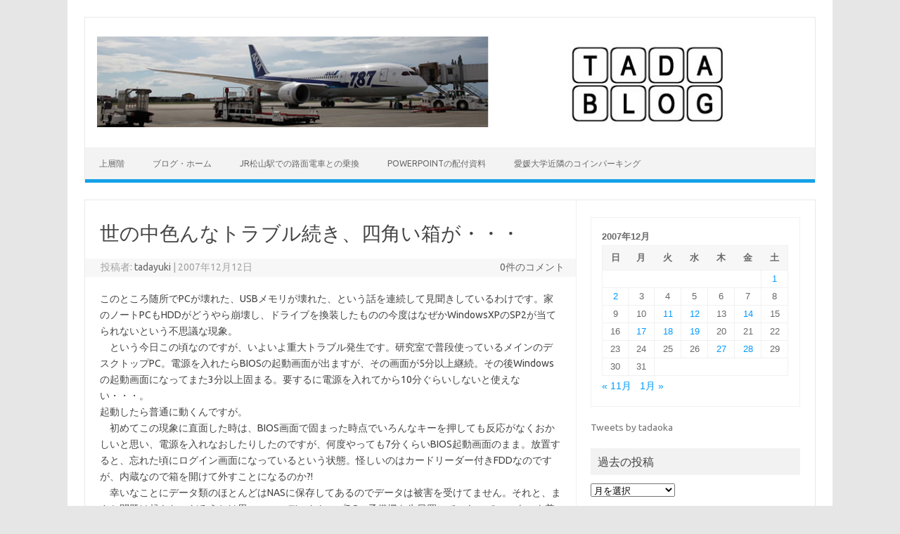

--- FILE ---
content_type: text/html; charset=UTF-8
request_url: https://blog.tada-yuki.jp/2007/12/2836/
body_size: 46620
content:
<!DOCTYPE html>
<!--[if IE 7]>
<html class="ie ie7" lang="ja">
<![endif]-->
<!--[if IE 8]>
<html class="ie ie8" lang="ja">
<![endif]-->
<!--[if !(IE 7) | !(IE 8)  ]><!-->
<html lang="ja">
<!--<![endif]-->
<head>
<meta charset="UTF-8">
<meta name="viewport" content="width=device-width, initial-scale=1">
<link rel="profile" href="http://gmpg.org/xfn/11">
<link rel="pingback" href="https://blog.tada-yuki.jp/xmlrpc.php" />
<!--[if lt IE 9]>
<script src="https://blog.tada-yuki.jp/wp-content/themes/iconic-one/js/html5.js?x97945" type="text/javascript"></script>
<![endif]-->
<title>世の中色んなトラブル続き、四角い箱が・・・ &#8211; TADA BLOG</title>
<meta name='robots' content='max-image-preview:large' />
<link rel='dns-prefetch' href='//www.googletagmanager.com' />
<link rel='dns-prefetch' href='//fonts.googleapis.com' />
<link rel="alternate" type="application/rss+xml" title="TADA BLOG &raquo; フィード" href="https://blog.tada-yuki.jp/feed/" />
<link rel="alternate" type="application/rss+xml" title="TADA BLOG &raquo; コメントフィード" href="https://blog.tada-yuki.jp/comments/feed/" />
<link rel="alternate" title="oEmbed (JSON)" type="application/json+oembed" href="https://blog.tada-yuki.jp/wp-json/oembed/1.0/embed?url=https%3A%2F%2Fblog.tada-yuki.jp%2F2007%2F12%2F2836%2F" />
<link rel="alternate" title="oEmbed (XML)" type="text/xml+oembed" href="https://blog.tada-yuki.jp/wp-json/oembed/1.0/embed?url=https%3A%2F%2Fblog.tada-yuki.jp%2F2007%2F12%2F2836%2F&#038;format=xml" />
<style id='wp-img-auto-sizes-contain-inline-css' type='text/css'>
img:is([sizes=auto i],[sizes^="auto," i]){contain-intrinsic-size:3000px 1500px}
/*# sourceURL=wp-img-auto-sizes-contain-inline-css */
</style>
<style id='wp-emoji-styles-inline-css' type='text/css'>

	img.wp-smiley, img.emoji {
		display: inline !important;
		border: none !important;
		box-shadow: none !important;
		height: 1em !important;
		width: 1em !important;
		margin: 0 0.07em !important;
		vertical-align: -0.1em !important;
		background: none !important;
		padding: 0 !important;
	}
/*# sourceURL=wp-emoji-styles-inline-css */
</style>
<style id='wp-block-library-inline-css' type='text/css'>
:root{--wp-block-synced-color:#7a00df;--wp-block-synced-color--rgb:122,0,223;--wp-bound-block-color:var(--wp-block-synced-color);--wp-editor-canvas-background:#ddd;--wp-admin-theme-color:#007cba;--wp-admin-theme-color--rgb:0,124,186;--wp-admin-theme-color-darker-10:#006ba1;--wp-admin-theme-color-darker-10--rgb:0,107,160.5;--wp-admin-theme-color-darker-20:#005a87;--wp-admin-theme-color-darker-20--rgb:0,90,135;--wp-admin-border-width-focus:2px}@media (min-resolution:192dpi){:root{--wp-admin-border-width-focus:1.5px}}.wp-element-button{cursor:pointer}:root .has-very-light-gray-background-color{background-color:#eee}:root .has-very-dark-gray-background-color{background-color:#313131}:root .has-very-light-gray-color{color:#eee}:root .has-very-dark-gray-color{color:#313131}:root .has-vivid-green-cyan-to-vivid-cyan-blue-gradient-background{background:linear-gradient(135deg,#00d084,#0693e3)}:root .has-purple-crush-gradient-background{background:linear-gradient(135deg,#34e2e4,#4721fb 50%,#ab1dfe)}:root .has-hazy-dawn-gradient-background{background:linear-gradient(135deg,#faaca8,#dad0ec)}:root .has-subdued-olive-gradient-background{background:linear-gradient(135deg,#fafae1,#67a671)}:root .has-atomic-cream-gradient-background{background:linear-gradient(135deg,#fdd79a,#004a59)}:root .has-nightshade-gradient-background{background:linear-gradient(135deg,#330968,#31cdcf)}:root .has-midnight-gradient-background{background:linear-gradient(135deg,#020381,#2874fc)}:root{--wp--preset--font-size--normal:16px;--wp--preset--font-size--huge:42px}.has-regular-font-size{font-size:1em}.has-larger-font-size{font-size:2.625em}.has-normal-font-size{font-size:var(--wp--preset--font-size--normal)}.has-huge-font-size{font-size:var(--wp--preset--font-size--huge)}.has-text-align-center{text-align:center}.has-text-align-left{text-align:left}.has-text-align-right{text-align:right}.has-fit-text{white-space:nowrap!important}#end-resizable-editor-section{display:none}.aligncenter{clear:both}.items-justified-left{justify-content:flex-start}.items-justified-center{justify-content:center}.items-justified-right{justify-content:flex-end}.items-justified-space-between{justify-content:space-between}.screen-reader-text{border:0;clip-path:inset(50%);height:1px;margin:-1px;overflow:hidden;padding:0;position:absolute;width:1px;word-wrap:normal!important}.screen-reader-text:focus{background-color:#ddd;clip-path:none;color:#444;display:block;font-size:1em;height:auto;left:5px;line-height:normal;padding:15px 23px 14px;text-decoration:none;top:5px;width:auto;z-index:100000}html :where(.has-border-color){border-style:solid}html :where([style*=border-top-color]){border-top-style:solid}html :where([style*=border-right-color]){border-right-style:solid}html :where([style*=border-bottom-color]){border-bottom-style:solid}html :where([style*=border-left-color]){border-left-style:solid}html :where([style*=border-width]){border-style:solid}html :where([style*=border-top-width]){border-top-style:solid}html :where([style*=border-right-width]){border-right-style:solid}html :where([style*=border-bottom-width]){border-bottom-style:solid}html :where([style*=border-left-width]){border-left-style:solid}html :where(img[class*=wp-image-]){height:auto;max-width:100%}:where(figure){margin:0 0 1em}html :where(.is-position-sticky){--wp-admin--admin-bar--position-offset:var(--wp-admin--admin-bar--height,0px)}@media screen and (max-width:600px){html :where(.is-position-sticky){--wp-admin--admin-bar--position-offset:0px}}

/*# sourceURL=wp-block-library-inline-css */
</style><style id='global-styles-inline-css' type='text/css'>
:root{--wp--preset--aspect-ratio--square: 1;--wp--preset--aspect-ratio--4-3: 4/3;--wp--preset--aspect-ratio--3-4: 3/4;--wp--preset--aspect-ratio--3-2: 3/2;--wp--preset--aspect-ratio--2-3: 2/3;--wp--preset--aspect-ratio--16-9: 16/9;--wp--preset--aspect-ratio--9-16: 9/16;--wp--preset--color--black: #000000;--wp--preset--color--cyan-bluish-gray: #abb8c3;--wp--preset--color--white: #ffffff;--wp--preset--color--pale-pink: #f78da7;--wp--preset--color--vivid-red: #cf2e2e;--wp--preset--color--luminous-vivid-orange: #ff6900;--wp--preset--color--luminous-vivid-amber: #fcb900;--wp--preset--color--light-green-cyan: #7bdcb5;--wp--preset--color--vivid-green-cyan: #00d084;--wp--preset--color--pale-cyan-blue: #8ed1fc;--wp--preset--color--vivid-cyan-blue: #0693e3;--wp--preset--color--vivid-purple: #9b51e0;--wp--preset--gradient--vivid-cyan-blue-to-vivid-purple: linear-gradient(135deg,rgb(6,147,227) 0%,rgb(155,81,224) 100%);--wp--preset--gradient--light-green-cyan-to-vivid-green-cyan: linear-gradient(135deg,rgb(122,220,180) 0%,rgb(0,208,130) 100%);--wp--preset--gradient--luminous-vivid-amber-to-luminous-vivid-orange: linear-gradient(135deg,rgb(252,185,0) 0%,rgb(255,105,0) 100%);--wp--preset--gradient--luminous-vivid-orange-to-vivid-red: linear-gradient(135deg,rgb(255,105,0) 0%,rgb(207,46,46) 100%);--wp--preset--gradient--very-light-gray-to-cyan-bluish-gray: linear-gradient(135deg,rgb(238,238,238) 0%,rgb(169,184,195) 100%);--wp--preset--gradient--cool-to-warm-spectrum: linear-gradient(135deg,rgb(74,234,220) 0%,rgb(151,120,209) 20%,rgb(207,42,186) 40%,rgb(238,44,130) 60%,rgb(251,105,98) 80%,rgb(254,248,76) 100%);--wp--preset--gradient--blush-light-purple: linear-gradient(135deg,rgb(255,206,236) 0%,rgb(152,150,240) 100%);--wp--preset--gradient--blush-bordeaux: linear-gradient(135deg,rgb(254,205,165) 0%,rgb(254,45,45) 50%,rgb(107,0,62) 100%);--wp--preset--gradient--luminous-dusk: linear-gradient(135deg,rgb(255,203,112) 0%,rgb(199,81,192) 50%,rgb(65,88,208) 100%);--wp--preset--gradient--pale-ocean: linear-gradient(135deg,rgb(255,245,203) 0%,rgb(182,227,212) 50%,rgb(51,167,181) 100%);--wp--preset--gradient--electric-grass: linear-gradient(135deg,rgb(202,248,128) 0%,rgb(113,206,126) 100%);--wp--preset--gradient--midnight: linear-gradient(135deg,rgb(2,3,129) 0%,rgb(40,116,252) 100%);--wp--preset--font-size--small: 13px;--wp--preset--font-size--medium: 20px;--wp--preset--font-size--large: 36px;--wp--preset--font-size--x-large: 42px;--wp--preset--spacing--20: 0.44rem;--wp--preset--spacing--30: 0.67rem;--wp--preset--spacing--40: 1rem;--wp--preset--spacing--50: 1.5rem;--wp--preset--spacing--60: 2.25rem;--wp--preset--spacing--70: 3.38rem;--wp--preset--spacing--80: 5.06rem;--wp--preset--shadow--natural: 6px 6px 9px rgba(0, 0, 0, 0.2);--wp--preset--shadow--deep: 12px 12px 50px rgba(0, 0, 0, 0.4);--wp--preset--shadow--sharp: 6px 6px 0px rgba(0, 0, 0, 0.2);--wp--preset--shadow--outlined: 6px 6px 0px -3px rgb(255, 255, 255), 6px 6px rgb(0, 0, 0);--wp--preset--shadow--crisp: 6px 6px 0px rgb(0, 0, 0);}:where(.is-layout-flex){gap: 0.5em;}:where(.is-layout-grid){gap: 0.5em;}body .is-layout-flex{display: flex;}.is-layout-flex{flex-wrap: wrap;align-items: center;}.is-layout-flex > :is(*, div){margin: 0;}body .is-layout-grid{display: grid;}.is-layout-grid > :is(*, div){margin: 0;}:where(.wp-block-columns.is-layout-flex){gap: 2em;}:where(.wp-block-columns.is-layout-grid){gap: 2em;}:where(.wp-block-post-template.is-layout-flex){gap: 1.25em;}:where(.wp-block-post-template.is-layout-grid){gap: 1.25em;}.has-black-color{color: var(--wp--preset--color--black) !important;}.has-cyan-bluish-gray-color{color: var(--wp--preset--color--cyan-bluish-gray) !important;}.has-white-color{color: var(--wp--preset--color--white) !important;}.has-pale-pink-color{color: var(--wp--preset--color--pale-pink) !important;}.has-vivid-red-color{color: var(--wp--preset--color--vivid-red) !important;}.has-luminous-vivid-orange-color{color: var(--wp--preset--color--luminous-vivid-orange) !important;}.has-luminous-vivid-amber-color{color: var(--wp--preset--color--luminous-vivid-amber) !important;}.has-light-green-cyan-color{color: var(--wp--preset--color--light-green-cyan) !important;}.has-vivid-green-cyan-color{color: var(--wp--preset--color--vivid-green-cyan) !important;}.has-pale-cyan-blue-color{color: var(--wp--preset--color--pale-cyan-blue) !important;}.has-vivid-cyan-blue-color{color: var(--wp--preset--color--vivid-cyan-blue) !important;}.has-vivid-purple-color{color: var(--wp--preset--color--vivid-purple) !important;}.has-black-background-color{background-color: var(--wp--preset--color--black) !important;}.has-cyan-bluish-gray-background-color{background-color: var(--wp--preset--color--cyan-bluish-gray) !important;}.has-white-background-color{background-color: var(--wp--preset--color--white) !important;}.has-pale-pink-background-color{background-color: var(--wp--preset--color--pale-pink) !important;}.has-vivid-red-background-color{background-color: var(--wp--preset--color--vivid-red) !important;}.has-luminous-vivid-orange-background-color{background-color: var(--wp--preset--color--luminous-vivid-orange) !important;}.has-luminous-vivid-amber-background-color{background-color: var(--wp--preset--color--luminous-vivid-amber) !important;}.has-light-green-cyan-background-color{background-color: var(--wp--preset--color--light-green-cyan) !important;}.has-vivid-green-cyan-background-color{background-color: var(--wp--preset--color--vivid-green-cyan) !important;}.has-pale-cyan-blue-background-color{background-color: var(--wp--preset--color--pale-cyan-blue) !important;}.has-vivid-cyan-blue-background-color{background-color: var(--wp--preset--color--vivid-cyan-blue) !important;}.has-vivid-purple-background-color{background-color: var(--wp--preset--color--vivid-purple) !important;}.has-black-border-color{border-color: var(--wp--preset--color--black) !important;}.has-cyan-bluish-gray-border-color{border-color: var(--wp--preset--color--cyan-bluish-gray) !important;}.has-white-border-color{border-color: var(--wp--preset--color--white) !important;}.has-pale-pink-border-color{border-color: var(--wp--preset--color--pale-pink) !important;}.has-vivid-red-border-color{border-color: var(--wp--preset--color--vivid-red) !important;}.has-luminous-vivid-orange-border-color{border-color: var(--wp--preset--color--luminous-vivid-orange) !important;}.has-luminous-vivid-amber-border-color{border-color: var(--wp--preset--color--luminous-vivid-amber) !important;}.has-light-green-cyan-border-color{border-color: var(--wp--preset--color--light-green-cyan) !important;}.has-vivid-green-cyan-border-color{border-color: var(--wp--preset--color--vivid-green-cyan) !important;}.has-pale-cyan-blue-border-color{border-color: var(--wp--preset--color--pale-cyan-blue) !important;}.has-vivid-cyan-blue-border-color{border-color: var(--wp--preset--color--vivid-cyan-blue) !important;}.has-vivid-purple-border-color{border-color: var(--wp--preset--color--vivid-purple) !important;}.has-vivid-cyan-blue-to-vivid-purple-gradient-background{background: var(--wp--preset--gradient--vivid-cyan-blue-to-vivid-purple) !important;}.has-light-green-cyan-to-vivid-green-cyan-gradient-background{background: var(--wp--preset--gradient--light-green-cyan-to-vivid-green-cyan) !important;}.has-luminous-vivid-amber-to-luminous-vivid-orange-gradient-background{background: var(--wp--preset--gradient--luminous-vivid-amber-to-luminous-vivid-orange) !important;}.has-luminous-vivid-orange-to-vivid-red-gradient-background{background: var(--wp--preset--gradient--luminous-vivid-orange-to-vivid-red) !important;}.has-very-light-gray-to-cyan-bluish-gray-gradient-background{background: var(--wp--preset--gradient--very-light-gray-to-cyan-bluish-gray) !important;}.has-cool-to-warm-spectrum-gradient-background{background: var(--wp--preset--gradient--cool-to-warm-spectrum) !important;}.has-blush-light-purple-gradient-background{background: var(--wp--preset--gradient--blush-light-purple) !important;}.has-blush-bordeaux-gradient-background{background: var(--wp--preset--gradient--blush-bordeaux) !important;}.has-luminous-dusk-gradient-background{background: var(--wp--preset--gradient--luminous-dusk) !important;}.has-pale-ocean-gradient-background{background: var(--wp--preset--gradient--pale-ocean) !important;}.has-electric-grass-gradient-background{background: var(--wp--preset--gradient--electric-grass) !important;}.has-midnight-gradient-background{background: var(--wp--preset--gradient--midnight) !important;}.has-small-font-size{font-size: var(--wp--preset--font-size--small) !important;}.has-medium-font-size{font-size: var(--wp--preset--font-size--medium) !important;}.has-large-font-size{font-size: var(--wp--preset--font-size--large) !important;}.has-x-large-font-size{font-size: var(--wp--preset--font-size--x-large) !important;}
/*# sourceURL=global-styles-inline-css */
</style>

<style id='classic-theme-styles-inline-css' type='text/css'>
/*! This file is auto-generated */
.wp-block-button__link{color:#fff;background-color:#32373c;border-radius:9999px;box-shadow:none;text-decoration:none;padding:calc(.667em + 2px) calc(1.333em + 2px);font-size:1.125em}.wp-block-file__button{background:#32373c;color:#fff;text-decoration:none}
/*# sourceURL=/wp-includes/css/classic-themes.min.css */
</style>
<link rel='stylesheet' id='themonic-fonts-css' href='https://fonts.googleapis.com/css?family=Ubuntu%3A400%2C700&#038;subset=latin%2Clatin-ext' type='text/css' media='all' />
<link rel='stylesheet' id='themonic-style-css' href='https://blog.tada-yuki.jp/wp-content/themes/iconic-one/style.css?x97945' type='text/css' media='all' />
<link rel='stylesheet' id='custom-style-css' href='https://blog.tada-yuki.jp/wp-content/themes/iconic-one/custom.css?x97945' type='text/css' media='all' />

<!-- Google アナリティクス スニペット (Site Kit が追加) -->
<script type="text/javascript" src="https://www.googletagmanager.com/gtag/js?id=GT-5NG6SW4Q" id="google_gtagjs-js" async></script>
<script type="text/javascript" id="google_gtagjs-js-after">
/* <![CDATA[ */
window.dataLayer = window.dataLayer || [];function gtag(){dataLayer.push(arguments);}
gtag('set', 'linker', {"domains":["blog.tada-yuki.jp"]} );
gtag("js", new Date());
gtag("set", "developer_id.dZTNiMT", true);
gtag("config", "GT-5NG6SW4Q");
//# sourceURL=google_gtagjs-js-after
/* ]]> */
</script>

<!-- (ここまで) Google アナリティクス スニペット (Site Kit が追加) -->
<link rel="https://api.w.org/" href="https://blog.tada-yuki.jp/wp-json/" /><link rel="alternate" title="JSON" type="application/json" href="https://blog.tada-yuki.jp/wp-json/wp/v2/posts/2836" /><link rel="EditURI" type="application/rsd+xml" title="RSD" href="https://blog.tada-yuki.jp/xmlrpc.php?rsd" />

<link rel="canonical" href="https://blog.tada-yuki.jp/2007/12/2836/" />
<link rel='shortlink' href='https://blog.tada-yuki.jp/?p=2836' />
<meta name="generator" content="Site Kit by Google 1.121.0" /><style type="text/css">.recentcomments a{display:inline !important;padding:0 !important;margin:0 !important;}</style><link rel="icon" href="https://blog.tada-yuki.jp/wp-content/uploads/2014/04/cropped-BW0T3935-32x32.jpg?x97945" sizes="32x32" />
<link rel="icon" href="https://blog.tada-yuki.jp/wp-content/uploads/2014/04/cropped-BW0T3935-192x192.jpg?x97945" sizes="192x192" />
<link rel="apple-touch-icon" href="https://blog.tada-yuki.jp/wp-content/uploads/2014/04/cropped-BW0T3935-180x180.jpg?x97945" />
<meta name="msapplication-TileImage" content="https://blog.tada-yuki.jp/wp-content/uploads/2014/04/cropped-BW0T3935-270x270.jpg" />
</head>
<body class="wp-singular post-template-default single single-post postid-2836 single-format-standard wp-theme-iconic-one custom-font-enabled">
<div id="page" class="site">
	<a class="skip-link screen-reader-text" href="#main" title="コンテンツへスキップ">コンテンツへスキップ</a>
	<header id="masthead" class="site-header" role="banner">
					
		<div class="themonic-logo">
        <a href="https://blog.tada-yuki.jp/" title="TADA BLOG" rel="home"><img src="https://blog.tada-yuki.jp/wp-content/uploads/2017/10/tadablogtop.jpg?x97945" alt="TADA BLOG"></a>
		</div>
				
		<nav id="site-navigation" class="themonic-nav" role="navigation">
		<button class="menu-toggle" aria-controls="menu-top" aria-expanded="false">Menu<label class="iomenu">
  <div class="iolines"></div>
  <div class="iolines"></div>
  <div class="iolines"></div>
</label></button>
			<ul id="menu-top" class="nav-menu"><li id="menu-item-5315" class="menu-item menu-item-type-custom menu-item-object-custom menu-item-5315"><a href="https://tada-yuki.jp">上層階</a></li>
<li id="menu-item-5311" class="menu-item menu-item-type-custom menu-item-object-custom menu-item-home menu-item-5311"><a href="http://blog.tada-yuki.jp">ブログ・ホーム</a></li>
<li id="menu-item-5302" class="menu-item menu-item-type-post_type menu-item-object-page menu-item-5302"><a href="https://blog.tada-yuki.jp/jr-tram-change/">JR松山駅での路面電車との乗換</a></li>
<li id="menu-item-5304" class="menu-item menu-item-type-post_type menu-item-object-page menu-item-5304"><a href="https://blog.tada-yuki.jp/page-matome/tips_powerpoint/">PowerPointの配付資料</a></li>
<li id="menu-item-5308" class="menu-item menu-item-type-post_type menu-item-object-page menu-item-5308"><a href="https://blog.tada-yuki.jp/coin_parking/">愛媛大学近隣のコインパーキング</a></li>
</ul>		</nav><!-- #site-navigation -->
		<div class="clear"></div>
	</header><!-- #masthead -->
<div id="main" class="wrapper">	<div id="primary" class="site-content">
		<div id="content" role="main">

			
				
	<article id="post-2836" class="post-2836 post type-post status-publish format-standard hentry category-internet-pc">
				<header class="entry-header">
						<h1 class="entry-title">世の中色んなトラブル続き、四角い箱が・・・</h1>
									
		<div class="below-title-meta">
		<div class="adt">
		投稿者:        <span class="vcard author">
			<span class="fn"><a href="https://blog.tada-yuki.jp/author/tadayuki/" title="tadayuki の投稿" rel="author">tadayuki</a></span>
        </span>
        <span class="meta-sep">|</span> 
				
				<span class="date updated">2007年12月12日</span>
				 
        </div>
		<div class="adt-comment">
		<a class="link-comments" href="https://blog.tada-yuki.jp/2007/12/2836/#respond">0件のコメント</a> 
        </div>       
		</div><!-- below title meta end -->
			
						
		</header><!-- .entry-header -->

							<div class="entry-content">
												<p>このところ随所でPCが壊れた、USBメモリが壊れた、という話を連続して見聞きしているわけです。家のノートPCもHDDがどうやら崩壊し、ドライブを換装したものの今度はなぜかWindowsXPのSP2が当てられないという不思議な現象。<br />
　という今日この頃なのですが、いよいよ重大トラブル発生です。研究室で普段使っているメインのデスクトップPC。電源を入れたらBIOSの起動画面が出ますが、その画面が5分以上継続。その後Windowsの起動画面になってまた3分以上固まる。要するに電源を入れてから10分ぐらいしないと使えない・・・。<br />
起動したら普通に動くんですが。<br />
　初めてこの現象に直面した時は、BIOS画面で固まった時点でいろんなキーを押しても反応がなくおかしいと思い、電源を入れなおしたりしたのですが、何度やっても7分くらいBIOS起動画面のまま。放置すると、忘れた頃にログイン画面になっているという状態。怪しいのはカードリーダー付きFDDなのですが、内蔵なので箱を開けて外すことになるのか?!<br />
　幸いなことにデータ類のほとんどはNASに保存してあるのでデータは被害を受けてません。それと、まさか問題は起きないだろうとは思いつつ、デスクトップPCの予備機を先日買っていたので、いよいよ普段使いのPCの乗り換えを始めました。Vistaである時点で少々戸惑うんですが、WordやPowerPoint、Excelの細かな設定がデフォルトのままで使いにくい。定期試験の問題を作ったりする時期に入るので、早く何とかしないと。<br />
　とにかくここ3カ月くらいは何らかのPC関連に悩まされている・・・。ブログの個別エントリ画面は乱れたままだし、家のPCは金で片付けたいものの、そんな余裕はない。置き換え用の新PCを買ったために旧PCが焼餅を焼いているのかもしれませんが、大学ではNASが壊れたらアウト、という状態も危険かぁ。</p>
											</div><!-- .entry-content -->
		
	<footer class="entry-meta">
					<span>カテゴリー: <a href="https://blog.tada-yuki.jp/category/internet-pc/" rel="category tag">ネット・PC</a></span>
								<span></span>
			
           						</footer><!-- .entry-meta -->
	</article><!-- #post -->
				<nav class="nav-single">
					<div class="assistive-text">投稿ナビゲーション</div>
					<span class="nav-previous"><a href="https://blog.tada-yuki.jp/2007/12/2835/" rel="prev"><span class="meta-nav">&larr;</span> 知らなかった世界</a></span>
					<span class="nav-next"><a href="https://blog.tada-yuki.jp/2007/12/2837/" rel="next">偽装 <span class="meta-nav">&rarr;</span></a></span>
				</nav><!-- .nav-single -->

				
<div id="comments" class="comments-area">

	
	
	
</div><!-- #comments .comments-area -->
			
		</div><!-- #content -->
	</div><!-- #primary -->


			<div id="secondary" class="widget-area" role="complementary">
			<aside id="calendar-3" class="widget widget_calendar"><div id="calendar_wrap" class="calendar_wrap"><table id="wp-calendar" class="wp-calendar-table">
	<caption>2007年12月</caption>
	<thead>
	<tr>
		<th scope="col" aria-label="日曜日">日</th>
		<th scope="col" aria-label="月曜日">月</th>
		<th scope="col" aria-label="火曜日">火</th>
		<th scope="col" aria-label="水曜日">水</th>
		<th scope="col" aria-label="木曜日">木</th>
		<th scope="col" aria-label="金曜日">金</th>
		<th scope="col" aria-label="土曜日">土</th>
	</tr>
	</thead>
	<tbody>
	<tr>
		<td colspan="6" class="pad">&nbsp;</td><td><a href="https://blog.tada-yuki.jp/date/2007/12/01/" aria-label="2007年12月1日 に投稿を公開">1</a></td>
	</tr>
	<tr>
		<td><a href="https://blog.tada-yuki.jp/date/2007/12/02/" aria-label="2007年12月2日 に投稿を公開">2</a></td><td>3</td><td>4</td><td>5</td><td>6</td><td>7</td><td>8</td>
	</tr>
	<tr>
		<td>9</td><td>10</td><td><a href="https://blog.tada-yuki.jp/date/2007/12/11/" aria-label="2007年12月11日 に投稿を公開">11</a></td><td><a href="https://blog.tada-yuki.jp/date/2007/12/12/" aria-label="2007年12月12日 に投稿を公開">12</a></td><td>13</td><td><a href="https://blog.tada-yuki.jp/date/2007/12/14/" aria-label="2007年12月14日 に投稿を公開">14</a></td><td>15</td>
	</tr>
	<tr>
		<td>16</td><td><a href="https://blog.tada-yuki.jp/date/2007/12/17/" aria-label="2007年12月17日 に投稿を公開">17</a></td><td><a href="https://blog.tada-yuki.jp/date/2007/12/18/" aria-label="2007年12月18日 に投稿を公開">18</a></td><td><a href="https://blog.tada-yuki.jp/date/2007/12/19/" aria-label="2007年12月19日 に投稿を公開">19</a></td><td>20</td><td>21</td><td>22</td>
	</tr>
	<tr>
		<td>23</td><td>24</td><td>25</td><td>26</td><td><a href="https://blog.tada-yuki.jp/date/2007/12/27/" aria-label="2007年12月27日 に投稿を公開">27</a></td><td><a href="https://blog.tada-yuki.jp/date/2007/12/28/" aria-label="2007年12月28日 に投稿を公開">28</a></td><td>29</td>
	</tr>
	<tr>
		<td>30</td><td>31</td>
		<td class="pad" colspan="5">&nbsp;</td>
	</tr>
	</tbody>
	</table><nav aria-label="前と次の月" class="wp-calendar-nav">
		<span class="wp-calendar-nav-prev"><a href="https://blog.tada-yuki.jp/date/2007/11/">&laquo; 11月</a></span>
		<span class="pad">&nbsp;</span>
		<span class="wp-calendar-nav-next"><a href="https://blog.tada-yuki.jp/date/2008/01/">1月 &raquo;</a></span>
	</nav></div></aside><aside id="block-6" class="widget widget_block"><a class="twitter-timeline" href="https://x.com/tadaoka?ref_src=twsrc%5Etfw">Tweets by tadaoka</a> <script async src="https://platform.x.com/widgets.js" charset="utf-8"></script></aside><aside id="archives-3" class="widget widget_archive"><p class="widget-title">過去の投稿</p>		<label class="screen-reader-text" for="archives-dropdown-3">過去の投稿</label>
		<select id="archives-dropdown-3" name="archive-dropdown">
			
			<option value="">月を選択</option>
				<option value='https://blog.tada-yuki.jp/date/2024/02/'> 2024年2月 &nbsp;(1)</option>
	<option value='https://blog.tada-yuki.jp/date/2022/06/'> 2022年6月 &nbsp;(1)</option>
	<option value='https://blog.tada-yuki.jp/date/2022/03/'> 2022年3月 &nbsp;(1)</option>
	<option value='https://blog.tada-yuki.jp/date/2018/09/'> 2018年9月 &nbsp;(1)</option>
	<option value='https://blog.tada-yuki.jp/date/2018/07/'> 2018年7月 &nbsp;(1)</option>
	<option value='https://blog.tada-yuki.jp/date/2018/06/'> 2018年6月 &nbsp;(2)</option>
	<option value='https://blog.tada-yuki.jp/date/2018/01/'> 2018年1月 &nbsp;(1)</option>
	<option value='https://blog.tada-yuki.jp/date/2017/12/'> 2017年12月 &nbsp;(1)</option>
	<option value='https://blog.tada-yuki.jp/date/2017/11/'> 2017年11月 &nbsp;(3)</option>
	<option value='https://blog.tada-yuki.jp/date/2017/10/'> 2017年10月 &nbsp;(1)</option>
	<option value='https://blog.tada-yuki.jp/date/2017/09/'> 2017年9月 &nbsp;(1)</option>
	<option value='https://blog.tada-yuki.jp/date/2017/08/'> 2017年8月 &nbsp;(1)</option>
	<option value='https://blog.tada-yuki.jp/date/2017/06/'> 2017年6月 &nbsp;(1)</option>
	<option value='https://blog.tada-yuki.jp/date/2017/05/'> 2017年5月 &nbsp;(2)</option>
	<option value='https://blog.tada-yuki.jp/date/2017/04/'> 2017年4月 &nbsp;(2)</option>
	<option value='https://blog.tada-yuki.jp/date/2017/02/'> 2017年2月 &nbsp;(2)</option>
	<option value='https://blog.tada-yuki.jp/date/2017/01/'> 2017年1月 &nbsp;(2)</option>
	<option value='https://blog.tada-yuki.jp/date/2016/12/'> 2016年12月 &nbsp;(2)</option>
	<option value='https://blog.tada-yuki.jp/date/2016/11/'> 2016年11月 &nbsp;(1)</option>
	<option value='https://blog.tada-yuki.jp/date/2016/10/'> 2016年10月 &nbsp;(1)</option>
	<option value='https://blog.tada-yuki.jp/date/2016/09/'> 2016年9月 &nbsp;(7)</option>
	<option value='https://blog.tada-yuki.jp/date/2016/08/'> 2016年8月 &nbsp;(3)</option>
	<option value='https://blog.tada-yuki.jp/date/2016/07/'> 2016年7月 &nbsp;(11)</option>
	<option value='https://blog.tada-yuki.jp/date/2016/05/'> 2016年5月 &nbsp;(5)</option>
	<option value='https://blog.tada-yuki.jp/date/2016/04/'> 2016年4月 &nbsp;(7)</option>
	<option value='https://blog.tada-yuki.jp/date/2016/03/'> 2016年3月 &nbsp;(3)</option>
	<option value='https://blog.tada-yuki.jp/date/2016/02/'> 2016年2月 &nbsp;(1)</option>
	<option value='https://blog.tada-yuki.jp/date/2016/01/'> 2016年1月 &nbsp;(2)</option>
	<option value='https://blog.tada-yuki.jp/date/2015/12/'> 2015年12月 &nbsp;(3)</option>
	<option value='https://blog.tada-yuki.jp/date/2015/11/'> 2015年11月 &nbsp;(1)</option>
	<option value='https://blog.tada-yuki.jp/date/2015/10/'> 2015年10月 &nbsp;(3)</option>
	<option value='https://blog.tada-yuki.jp/date/2015/09/'> 2015年9月 &nbsp;(7)</option>
	<option value='https://blog.tada-yuki.jp/date/2015/07/'> 2015年7月 &nbsp;(3)</option>
	<option value='https://blog.tada-yuki.jp/date/2015/06/'> 2015年6月 &nbsp;(1)</option>
	<option value='https://blog.tada-yuki.jp/date/2015/05/'> 2015年5月 &nbsp;(6)</option>
	<option value='https://blog.tada-yuki.jp/date/2015/04/'> 2015年4月 &nbsp;(1)</option>
	<option value='https://blog.tada-yuki.jp/date/2015/03/'> 2015年3月 &nbsp;(2)</option>
	<option value='https://blog.tada-yuki.jp/date/2015/01/'> 2015年1月 &nbsp;(2)</option>
	<option value='https://blog.tada-yuki.jp/date/2014/12/'> 2014年12月 &nbsp;(4)</option>
	<option value='https://blog.tada-yuki.jp/date/2014/11/'> 2014年11月 &nbsp;(3)</option>
	<option value='https://blog.tada-yuki.jp/date/2014/10/'> 2014年10月 &nbsp;(2)</option>
	<option value='https://blog.tada-yuki.jp/date/2014/09/'> 2014年9月 &nbsp;(4)</option>
	<option value='https://blog.tada-yuki.jp/date/2014/08/'> 2014年8月 &nbsp;(5)</option>
	<option value='https://blog.tada-yuki.jp/date/2014/07/'> 2014年7月 &nbsp;(4)</option>
	<option value='https://blog.tada-yuki.jp/date/2014/06/'> 2014年6月 &nbsp;(2)</option>
	<option value='https://blog.tada-yuki.jp/date/2014/05/'> 2014年5月 &nbsp;(2)</option>
	<option value='https://blog.tada-yuki.jp/date/2014/04/'> 2014年4月 &nbsp;(3)</option>
	<option value='https://blog.tada-yuki.jp/date/2014/03/'> 2014年3月 &nbsp;(3)</option>
	<option value='https://blog.tada-yuki.jp/date/2014/02/'> 2014年2月 &nbsp;(4)</option>
	<option value='https://blog.tada-yuki.jp/date/2014/01/'> 2014年1月 &nbsp;(3)</option>
	<option value='https://blog.tada-yuki.jp/date/2013/12/'> 2013年12月 &nbsp;(5)</option>
	<option value='https://blog.tada-yuki.jp/date/2013/11/'> 2013年11月 &nbsp;(5)</option>
	<option value='https://blog.tada-yuki.jp/date/2013/10/'> 2013年10月 &nbsp;(3)</option>
	<option value='https://blog.tada-yuki.jp/date/2013/09/'> 2013年9月 &nbsp;(7)</option>
	<option value='https://blog.tada-yuki.jp/date/2013/08/'> 2013年8月 &nbsp;(4)</option>
	<option value='https://blog.tada-yuki.jp/date/2013/07/'> 2013年7月 &nbsp;(1)</option>
	<option value='https://blog.tada-yuki.jp/date/2013/06/'> 2013年6月 &nbsp;(7)</option>
	<option value='https://blog.tada-yuki.jp/date/2013/05/'> 2013年5月 &nbsp;(4)</option>
	<option value='https://blog.tada-yuki.jp/date/2013/04/'> 2013年4月 &nbsp;(6)</option>
	<option value='https://blog.tada-yuki.jp/date/2013/03/'> 2013年3月 &nbsp;(6)</option>
	<option value='https://blog.tada-yuki.jp/date/2013/02/'> 2013年2月 &nbsp;(3)</option>
	<option value='https://blog.tada-yuki.jp/date/2013/01/'> 2013年1月 &nbsp;(3)</option>
	<option value='https://blog.tada-yuki.jp/date/2012/12/'> 2012年12月 &nbsp;(3)</option>
	<option value='https://blog.tada-yuki.jp/date/2012/11/'> 2012年11月 &nbsp;(3)</option>
	<option value='https://blog.tada-yuki.jp/date/2012/10/'> 2012年10月 &nbsp;(2)</option>
	<option value='https://blog.tada-yuki.jp/date/2012/09/'> 2012年9月 &nbsp;(6)</option>
	<option value='https://blog.tada-yuki.jp/date/2012/08/'> 2012年8月 &nbsp;(5)</option>
	<option value='https://blog.tada-yuki.jp/date/2012/07/'> 2012年7月 &nbsp;(6)</option>
	<option value='https://blog.tada-yuki.jp/date/2012/06/'> 2012年6月 &nbsp;(6)</option>
	<option value='https://blog.tada-yuki.jp/date/2012/05/'> 2012年5月 &nbsp;(9)</option>
	<option value='https://blog.tada-yuki.jp/date/2012/04/'> 2012年4月 &nbsp;(1)</option>
	<option value='https://blog.tada-yuki.jp/date/2012/03/'> 2012年3月 &nbsp;(6)</option>
	<option value='https://blog.tada-yuki.jp/date/2012/02/'> 2012年2月 &nbsp;(8)</option>
	<option value='https://blog.tada-yuki.jp/date/2012/01/'> 2012年1月 &nbsp;(4)</option>
	<option value='https://blog.tada-yuki.jp/date/2011/12/'> 2011年12月 &nbsp;(4)</option>
	<option value='https://blog.tada-yuki.jp/date/2011/11/'> 2011年11月 &nbsp;(7)</option>
	<option value='https://blog.tada-yuki.jp/date/2011/10/'> 2011年10月 &nbsp;(4)</option>
	<option value='https://blog.tada-yuki.jp/date/2011/09/'> 2011年9月 &nbsp;(7)</option>
	<option value='https://blog.tada-yuki.jp/date/2011/08/'> 2011年8月 &nbsp;(5)</option>
	<option value='https://blog.tada-yuki.jp/date/2011/07/'> 2011年7月 &nbsp;(8)</option>
	<option value='https://blog.tada-yuki.jp/date/2011/06/'> 2011年6月 &nbsp;(7)</option>
	<option value='https://blog.tada-yuki.jp/date/2011/05/'> 2011年5月 &nbsp;(7)</option>
	<option value='https://blog.tada-yuki.jp/date/2011/04/'> 2011年4月 &nbsp;(11)</option>
	<option value='https://blog.tada-yuki.jp/date/2011/03/'> 2011年3月 &nbsp;(11)</option>
	<option value='https://blog.tada-yuki.jp/date/2011/02/'> 2011年2月 &nbsp;(9)</option>
	<option value='https://blog.tada-yuki.jp/date/2011/01/'> 2011年1月 &nbsp;(10)</option>
	<option value='https://blog.tada-yuki.jp/date/2010/12/'> 2010年12月 &nbsp;(10)</option>
	<option value='https://blog.tada-yuki.jp/date/2010/11/'> 2010年11月 &nbsp;(16)</option>
	<option value='https://blog.tada-yuki.jp/date/2010/10/'> 2010年10月 &nbsp;(14)</option>
	<option value='https://blog.tada-yuki.jp/date/2010/09/'> 2010年9月 &nbsp;(17)</option>
	<option value='https://blog.tada-yuki.jp/date/2010/08/'> 2010年8月 &nbsp;(13)</option>
	<option value='https://blog.tada-yuki.jp/date/2010/07/'> 2010年7月 &nbsp;(11)</option>
	<option value='https://blog.tada-yuki.jp/date/2010/06/'> 2010年6月 &nbsp;(19)</option>
	<option value='https://blog.tada-yuki.jp/date/2010/05/'> 2010年5月 &nbsp;(17)</option>
	<option value='https://blog.tada-yuki.jp/date/2010/04/'> 2010年4月 &nbsp;(15)</option>
	<option value='https://blog.tada-yuki.jp/date/2010/03/'> 2010年3月 &nbsp;(16)</option>
	<option value='https://blog.tada-yuki.jp/date/2010/02/'> 2010年2月 &nbsp;(11)</option>
	<option value='https://blog.tada-yuki.jp/date/2010/01/'> 2010年1月 &nbsp;(20)</option>
	<option value='https://blog.tada-yuki.jp/date/2009/12/'> 2009年12月 &nbsp;(20)</option>
	<option value='https://blog.tada-yuki.jp/date/2009/11/'> 2009年11月 &nbsp;(16)</option>
	<option value='https://blog.tada-yuki.jp/date/2009/10/'> 2009年10月 &nbsp;(24)</option>
	<option value='https://blog.tada-yuki.jp/date/2009/09/'> 2009年9月 &nbsp;(23)</option>
	<option value='https://blog.tada-yuki.jp/date/2009/08/'> 2009年8月 &nbsp;(26)</option>
	<option value='https://blog.tada-yuki.jp/date/2009/07/'> 2009年7月 &nbsp;(16)</option>
	<option value='https://blog.tada-yuki.jp/date/2009/06/'> 2009年6月 &nbsp;(13)</option>
	<option value='https://blog.tada-yuki.jp/date/2009/05/'> 2009年5月 &nbsp;(20)</option>
	<option value='https://blog.tada-yuki.jp/date/2009/04/'> 2009年4月 &nbsp;(15)</option>
	<option value='https://blog.tada-yuki.jp/date/2009/03/'> 2009年3月 &nbsp;(22)</option>
	<option value='https://blog.tada-yuki.jp/date/2009/02/'> 2009年2月 &nbsp;(15)</option>
	<option value='https://blog.tada-yuki.jp/date/2009/01/'> 2009年1月 &nbsp;(19)</option>
	<option value='https://blog.tada-yuki.jp/date/2008/12/'> 2008年12月 &nbsp;(19)</option>
	<option value='https://blog.tada-yuki.jp/date/2008/11/'> 2008年11月 &nbsp;(18)</option>
	<option value='https://blog.tada-yuki.jp/date/2008/10/'> 2008年10月 &nbsp;(18)</option>
	<option value='https://blog.tada-yuki.jp/date/2008/09/'> 2008年9月 &nbsp;(22)</option>
	<option value='https://blog.tada-yuki.jp/date/2008/08/'> 2008年8月 &nbsp;(20)</option>
	<option value='https://blog.tada-yuki.jp/date/2008/07/'> 2008年7月 &nbsp;(17)</option>
	<option value='https://blog.tada-yuki.jp/date/2008/06/'> 2008年6月 &nbsp;(12)</option>
	<option value='https://blog.tada-yuki.jp/date/2008/05/'> 2008年5月 &nbsp;(14)</option>
	<option value='https://blog.tada-yuki.jp/date/2008/04/'> 2008年4月 &nbsp;(19)</option>
	<option value='https://blog.tada-yuki.jp/date/2008/03/'> 2008年3月 &nbsp;(15)</option>
	<option value='https://blog.tada-yuki.jp/date/2008/02/'> 2008年2月 &nbsp;(14)</option>
	<option value='https://blog.tada-yuki.jp/date/2008/01/'> 2008年1月 &nbsp;(14)</option>
	<option value='https://blog.tada-yuki.jp/date/2007/12/'> 2007年12月 &nbsp;(12)</option>
	<option value='https://blog.tada-yuki.jp/date/2007/11/'> 2007年11月 &nbsp;(14)</option>
	<option value='https://blog.tada-yuki.jp/date/2007/10/'> 2007年10月 &nbsp;(18)</option>
	<option value='https://blog.tada-yuki.jp/date/2007/09/'> 2007年9月 &nbsp;(14)</option>
	<option value='https://blog.tada-yuki.jp/date/2007/08/'> 2007年8月 &nbsp;(25)</option>
	<option value='https://blog.tada-yuki.jp/date/2007/07/'> 2007年7月 &nbsp;(14)</option>
	<option value='https://blog.tada-yuki.jp/date/2007/06/'> 2007年6月 &nbsp;(13)</option>
	<option value='https://blog.tada-yuki.jp/date/2007/05/'> 2007年5月 &nbsp;(20)</option>
	<option value='https://blog.tada-yuki.jp/date/2007/04/'> 2007年4月 &nbsp;(14)</option>
	<option value='https://blog.tada-yuki.jp/date/2007/03/'> 2007年3月 &nbsp;(18)</option>
	<option value='https://blog.tada-yuki.jp/date/2007/02/'> 2007年2月 &nbsp;(8)</option>
	<option value='https://blog.tada-yuki.jp/date/2007/01/'> 2007年1月 &nbsp;(7)</option>
	<option value='https://blog.tada-yuki.jp/date/2006/12/'> 2006年12月 &nbsp;(10)</option>
	<option value='https://blog.tada-yuki.jp/date/2006/11/'> 2006年11月 &nbsp;(4)</option>
	<option value='https://blog.tada-yuki.jp/date/2006/10/'> 2006年10月 &nbsp;(13)</option>
	<option value='https://blog.tada-yuki.jp/date/2006/09/'> 2006年9月 &nbsp;(7)</option>
	<option value='https://blog.tada-yuki.jp/date/2006/08/'> 2006年8月 &nbsp;(15)</option>
	<option value='https://blog.tada-yuki.jp/date/2006/07/'> 2006年7月 &nbsp;(8)</option>
	<option value='https://blog.tada-yuki.jp/date/2006/06/'> 2006年6月 &nbsp;(10)</option>
	<option value='https://blog.tada-yuki.jp/date/2006/05/'> 2006年5月 &nbsp;(13)</option>
	<option value='https://blog.tada-yuki.jp/date/2006/04/'> 2006年4月 &nbsp;(14)</option>
	<option value='https://blog.tada-yuki.jp/date/2006/03/'> 2006年3月 &nbsp;(9)</option>
	<option value='https://blog.tada-yuki.jp/date/2006/02/'> 2006年2月 &nbsp;(6)</option>
	<option value='https://blog.tada-yuki.jp/date/2006/01/'> 2006年1月 &nbsp;(10)</option>
	<option value='https://blog.tada-yuki.jp/date/2005/12/'> 2005年12月 &nbsp;(16)</option>
	<option value='https://blog.tada-yuki.jp/date/2005/11/'> 2005年11月 &nbsp;(7)</option>
	<option value='https://blog.tada-yuki.jp/date/2005/10/'> 2005年10月 &nbsp;(8)</option>
	<option value='https://blog.tada-yuki.jp/date/2005/09/'> 2005年9月 &nbsp;(23)</option>
	<option value='https://blog.tada-yuki.jp/date/2005/08/'> 2005年8月 &nbsp;(18)</option>
	<option value='https://blog.tada-yuki.jp/date/2005/07/'> 2005年7月 &nbsp;(19)</option>
	<option value='https://blog.tada-yuki.jp/date/2005/06/'> 2005年6月 &nbsp;(17)</option>
	<option value='https://blog.tada-yuki.jp/date/2005/05/'> 2005年5月 &nbsp;(12)</option>
	<option value='https://blog.tada-yuki.jp/date/2005/04/'> 2005年4月 &nbsp;(7)</option>

		</select>

			<script type="text/javascript">
/* <![CDATA[ */

( ( dropdownId ) => {
	const dropdown = document.getElementById( dropdownId );
	function onSelectChange() {
		setTimeout( () => {
			if ( 'escape' === dropdown.dataset.lastkey ) {
				return;
			}
			if ( dropdown.value ) {
				document.location.href = dropdown.value;
			}
		}, 250 );
	}
	function onKeyUp( event ) {
		if ( 'Escape' === event.key ) {
			dropdown.dataset.lastkey = 'escape';
		} else {
			delete dropdown.dataset.lastkey;
		}
	}
	function onClick() {
		delete dropdown.dataset.lastkey;
	}
	dropdown.addEventListener( 'keyup', onKeyUp );
	dropdown.addEventListener( 'click', onClick );
	dropdown.addEventListener( 'change', onSelectChange );
})( "archives-dropdown-3" );

//# sourceURL=WP_Widget_Archives%3A%3Awidget
/* ]]> */
</script>
</aside><aside id="text-2" class="widget widget_text"><p class="widget-title">NOTICE</p>			<div class="textwidget"><p>Due to the aggressive access from several foreign providers, we restrict access from these providers.</p>
</div>
		</aside>		</div><!-- #secondary -->
		</div><!-- #main .wrapper -->
	<footer id="colophon" role="contentinfo">
		<div class="site-info">
		<div class="footercopy">Tadayuki OKAMOTO</div>
		<div class="footercredit"><a href="https://twitter.com/tadaoka/">twitter</a></div>
		<div class="clear"></div>
		</div><!-- .site-info -->
		</footer><!-- #colophon -->
		<div class="site-wordpress">
				<a href="https://themonic.com/iconic-one/">Iconic One</a> Theme | Powered by <a href="https://wordpress.org">Wordpress</a>
				</div><!-- .site-info -->
				<div class="clear"></div>
</div><!-- #page -->

<script type="speculationrules">
{"prefetch":[{"source":"document","where":{"and":[{"href_matches":"/*"},{"not":{"href_matches":["/wp-*.php","/wp-admin/*","/wp-content/uploads/*","/wp-content/*","/wp-content/plugins/*","/wp-content/themes/iconic-one/*","/*\\?(.+)"]}},{"not":{"selector_matches":"a[rel~=\"nofollow\"]"}},{"not":{"selector_matches":".no-prefetch, .no-prefetch a"}}]},"eagerness":"conservative"}]}
</script>
<script type="text/javascript" src="https://blog.tada-yuki.jp/wp-content/themes/iconic-one/js/selectnav.js?x97945" id="themonic-mobile-navigation-js"></script>
<script id="wp-emoji-settings" type="application/json">
{"baseUrl":"https://s.w.org/images/core/emoji/17.0.2/72x72/","ext":".png","svgUrl":"https://s.w.org/images/core/emoji/17.0.2/svg/","svgExt":".svg","source":{"concatemoji":"https://blog.tada-yuki.jp/wp-includes/js/wp-emoji-release.min.js?ver=c0f41946de7e50b9ac18f684bf391526"}}
</script>
<script type="module">
/* <![CDATA[ */
/*! This file is auto-generated */
const a=JSON.parse(document.getElementById("wp-emoji-settings").textContent),o=(window._wpemojiSettings=a,"wpEmojiSettingsSupports"),s=["flag","emoji"];function i(e){try{var t={supportTests:e,timestamp:(new Date).valueOf()};sessionStorage.setItem(o,JSON.stringify(t))}catch(e){}}function c(e,t,n){e.clearRect(0,0,e.canvas.width,e.canvas.height),e.fillText(t,0,0);t=new Uint32Array(e.getImageData(0,0,e.canvas.width,e.canvas.height).data);e.clearRect(0,0,e.canvas.width,e.canvas.height),e.fillText(n,0,0);const a=new Uint32Array(e.getImageData(0,0,e.canvas.width,e.canvas.height).data);return t.every((e,t)=>e===a[t])}function p(e,t){e.clearRect(0,0,e.canvas.width,e.canvas.height),e.fillText(t,0,0);var n=e.getImageData(16,16,1,1);for(let e=0;e<n.data.length;e++)if(0!==n.data[e])return!1;return!0}function u(e,t,n,a){switch(t){case"flag":return n(e,"\ud83c\udff3\ufe0f\u200d\u26a7\ufe0f","\ud83c\udff3\ufe0f\u200b\u26a7\ufe0f")?!1:!n(e,"\ud83c\udde8\ud83c\uddf6","\ud83c\udde8\u200b\ud83c\uddf6")&&!n(e,"\ud83c\udff4\udb40\udc67\udb40\udc62\udb40\udc65\udb40\udc6e\udb40\udc67\udb40\udc7f","\ud83c\udff4\u200b\udb40\udc67\u200b\udb40\udc62\u200b\udb40\udc65\u200b\udb40\udc6e\u200b\udb40\udc67\u200b\udb40\udc7f");case"emoji":return!a(e,"\ud83e\u1fac8")}return!1}function f(e,t,n,a){let r;const o=(r="undefined"!=typeof WorkerGlobalScope&&self instanceof WorkerGlobalScope?new OffscreenCanvas(300,150):document.createElement("canvas")).getContext("2d",{willReadFrequently:!0}),s=(o.textBaseline="top",o.font="600 32px Arial",{});return e.forEach(e=>{s[e]=t(o,e,n,a)}),s}function r(e){var t=document.createElement("script");t.src=e,t.defer=!0,document.head.appendChild(t)}a.supports={everything:!0,everythingExceptFlag:!0},new Promise(t=>{let n=function(){try{var e=JSON.parse(sessionStorage.getItem(o));if("object"==typeof e&&"number"==typeof e.timestamp&&(new Date).valueOf()<e.timestamp+604800&&"object"==typeof e.supportTests)return e.supportTests}catch(e){}return null}();if(!n){if("undefined"!=typeof Worker&&"undefined"!=typeof OffscreenCanvas&&"undefined"!=typeof URL&&URL.createObjectURL&&"undefined"!=typeof Blob)try{var e="postMessage("+f.toString()+"("+[JSON.stringify(s),u.toString(),c.toString(),p.toString()].join(",")+"));",a=new Blob([e],{type:"text/javascript"});const r=new Worker(URL.createObjectURL(a),{name:"wpTestEmojiSupports"});return void(r.onmessage=e=>{i(n=e.data),r.terminate(),t(n)})}catch(e){}i(n=f(s,u,c,p))}t(n)}).then(e=>{for(const n in e)a.supports[n]=e[n],a.supports.everything=a.supports.everything&&a.supports[n],"flag"!==n&&(a.supports.everythingExceptFlag=a.supports.everythingExceptFlag&&a.supports[n]);var t;a.supports.everythingExceptFlag=a.supports.everythingExceptFlag&&!a.supports.flag,a.supports.everything||((t=a.source||{}).concatemoji?r(t.concatemoji):t.wpemoji&&t.twemoji&&(r(t.twemoji),r(t.wpemoji)))});
//# sourceURL=https://blog.tada-yuki.jp/wp-includes/js/wp-emoji-loader.min.js
/* ]]> */
</script>
</body>
</html>
<!--
Performance optimized by W3 Total Cache. Learn more: https://www.boldgrid.com/w3-total-cache/?utm_source=w3tc&utm_medium=footer_comment&utm_campaign=free_plugin

Disk: Enhanced (SSL caching disabled)  を使用したページ キャッシュ

Served from: blog.tada-yuki.jp @ 2026-01-23 02:22:19 by W3 Total Cache
-->